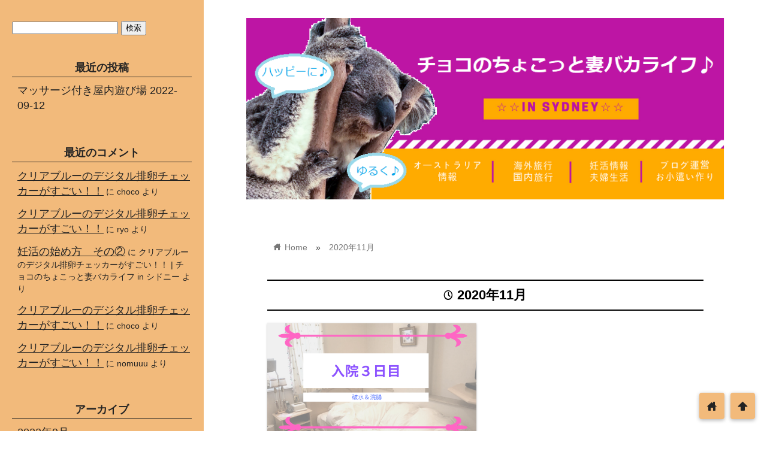

--- FILE ---
content_type: text/html; charset=UTF-8
request_url: http://tsuma-baka.com/2020/11/
body_size: 15023
content:
<!DOCTYPE html>
<html lang="ja">
<head prefix="og: http://ogp.me/ns# fb: http://ogp.me/ns/fb# website: http://ogp.me/ns/blog#">
	<script async src="//pagead2.googlesyndication.com/pagead/js/adsbygoogle.js"></script>
<script>
     (adsbygoogle = window.adsbygoogle || []).push({
          google_ad_client: "ca-pub-7768549431232256",
          enable_page_level_ads: true
     });
</script>
	<script async src="//pagead2.googlesyndication.com/pagead/js/adsbygoogle.js"></script>
<script>
  (adsbygoogle = window.adsbygoogle || []).push({
    google_ad_client: "ca-pub-7768549431232256",
    enable_page_level_ads: true
  });
</script>
	<script async src="//pagead2.googlesyndication.com/pagead/js/adsbygoogle.js"></script>
<script>
  (adsbygoogle = window.adsbygoogle || []).push({
    google_ad_client: "ca-pub-7768549431232256",
    enable_page_level_ads: true
  });
</script>
<meta charset="utf-8">
<meta name="viewport" content="width=device-width">

<!-- ファビコン -->

<!-- Apple touch アイコン -->
<link rel="apple-touch-icon" href="">

<!-- ページ情報を取得 -->

<title>11月 | 2020 | チョコのちょこっと妻バカライフ in シドニー</title>
<meta name="description" content="チョコのちょこっと妻バカライフ in シドニーの2020年11月に書かれた記事一覧">

<!-- ogp -->
<meta property="og:title" content="11月 | 2020 | チョコのちょこっと妻バカライフ in シドニー" >
<meta property="og:type" content="blog" />
<meta property="og:description" content="チョコのちょこっと妻バカライフ in シドニーの2020年11月に書かれた記事一覧">
<meta property="og:url" content="http://tsuma-baka.com/2020/11/" >
<meta property="og:image" content="http://tsuma-baka.com/wp-content/uploads/2018/07/完成.png" >
<meta property="og:site_name" content="チョコのちょこっと妻バカライフ in シドニー" >
<meta property="fb:app_id" content="" >

<!-- twitter card -->
<meta name="twitter:card" content="summary_large_image">
<meta name="twitter:site" content="https://twitter.com/tsuma_baka">

<!-- 分割ページSEO -->

<!-- 404と検索結果ページはnoindex -->


<meta name='robots' content='max-image-preview:large' />
<link rel='dns-prefetch' href='//cdnjs.cloudflare.com' />
<link rel='dns-prefetch' href='//stats.wp.com' />
<link rel='dns-prefetch' href='//v0.wordpress.com' />
<link rel="alternate" type="application/rss+xml" title="チョコのちょこっと妻バカライフ in シドニー &raquo; フィード" href="http://tsuma-baka.com/feed/" />
<link rel="alternate" type="application/rss+xml" title="チョコのちょこっと妻バカライフ in シドニー &raquo; コメントフィード" href="http://tsuma-baka.com/comments/feed/" />
<script type="text/javascript">
window._wpemojiSettings = {"baseUrl":"https:\/\/s.w.org\/images\/core\/emoji\/14.0.0\/72x72\/","ext":".png","svgUrl":"https:\/\/s.w.org\/images\/core\/emoji\/14.0.0\/svg\/","svgExt":".svg","source":{"concatemoji":"http:\/\/tsuma-baka.com\/wp-includes\/js\/wp-emoji-release.min.js?ver=6.2.8"}};
/*! This file is auto-generated */
!function(e,a,t){var n,r,o,i=a.createElement("canvas"),p=i.getContext&&i.getContext("2d");function s(e,t){p.clearRect(0,0,i.width,i.height),p.fillText(e,0,0);e=i.toDataURL();return p.clearRect(0,0,i.width,i.height),p.fillText(t,0,0),e===i.toDataURL()}function c(e){var t=a.createElement("script");t.src=e,t.defer=t.type="text/javascript",a.getElementsByTagName("head")[0].appendChild(t)}for(o=Array("flag","emoji"),t.supports={everything:!0,everythingExceptFlag:!0},r=0;r<o.length;r++)t.supports[o[r]]=function(e){if(p&&p.fillText)switch(p.textBaseline="top",p.font="600 32px Arial",e){case"flag":return s("\ud83c\udff3\ufe0f\u200d\u26a7\ufe0f","\ud83c\udff3\ufe0f\u200b\u26a7\ufe0f")?!1:!s("\ud83c\uddfa\ud83c\uddf3","\ud83c\uddfa\u200b\ud83c\uddf3")&&!s("\ud83c\udff4\udb40\udc67\udb40\udc62\udb40\udc65\udb40\udc6e\udb40\udc67\udb40\udc7f","\ud83c\udff4\u200b\udb40\udc67\u200b\udb40\udc62\u200b\udb40\udc65\u200b\udb40\udc6e\u200b\udb40\udc67\u200b\udb40\udc7f");case"emoji":return!s("\ud83e\udef1\ud83c\udffb\u200d\ud83e\udef2\ud83c\udfff","\ud83e\udef1\ud83c\udffb\u200b\ud83e\udef2\ud83c\udfff")}return!1}(o[r]),t.supports.everything=t.supports.everything&&t.supports[o[r]],"flag"!==o[r]&&(t.supports.everythingExceptFlag=t.supports.everythingExceptFlag&&t.supports[o[r]]);t.supports.everythingExceptFlag=t.supports.everythingExceptFlag&&!t.supports.flag,t.DOMReady=!1,t.readyCallback=function(){t.DOMReady=!0},t.supports.everything||(n=function(){t.readyCallback()},a.addEventListener?(a.addEventListener("DOMContentLoaded",n,!1),e.addEventListener("load",n,!1)):(e.attachEvent("onload",n),a.attachEvent("onreadystatechange",function(){"complete"===a.readyState&&t.readyCallback()})),(e=t.source||{}).concatemoji?c(e.concatemoji):e.wpemoji&&e.twemoji&&(c(e.twemoji),c(e.wpemoji)))}(window,document,window._wpemojiSettings);
</script>
<style type="text/css">
img.wp-smiley,
img.emoji {
	display: inline !important;
	border: none !important;
	box-shadow: none !important;
	height: 1em !important;
	width: 1em !important;
	margin: 0 0.07em !important;
	vertical-align: -0.1em !important;
	background: none !important;
	padding: 0 !important;
}
</style>
	<link rel='stylesheet' id='wp-block-library-css' href='http://tsuma-baka.com/wp-includes/css/dist/block-library/style.min.css?ver=6.2.8' type='text/css' media='all' />
<style id='wp-block-library-inline-css' type='text/css'>
.has-text-align-justify{text-align:justify;}
</style>
<link rel='stylesheet' id='mediaelement-css' href='http://tsuma-baka.com/wp-includes/js/mediaelement/mediaelementplayer-legacy.min.css?ver=4.2.17' type='text/css' media='all' />
<link rel='stylesheet' id='wp-mediaelement-css' href='http://tsuma-baka.com/wp-includes/js/mediaelement/wp-mediaelement.min.css?ver=6.2.8' type='text/css' media='all' />
<link rel='stylesheet' id='classic-theme-styles-css' href='http://tsuma-baka.com/wp-includes/css/classic-themes.min.css?ver=6.2.8' type='text/css' media='all' />
<style id='global-styles-inline-css' type='text/css'>
body{--wp--preset--color--black: #000000;--wp--preset--color--cyan-bluish-gray: #abb8c3;--wp--preset--color--white: #ffffff;--wp--preset--color--pale-pink: #f78da7;--wp--preset--color--vivid-red: #cf2e2e;--wp--preset--color--luminous-vivid-orange: #ff6900;--wp--preset--color--luminous-vivid-amber: #fcb900;--wp--preset--color--light-green-cyan: #7bdcb5;--wp--preset--color--vivid-green-cyan: #00d084;--wp--preset--color--pale-cyan-blue: #8ed1fc;--wp--preset--color--vivid-cyan-blue: #0693e3;--wp--preset--color--vivid-purple: #9b51e0;--wp--preset--gradient--vivid-cyan-blue-to-vivid-purple: linear-gradient(135deg,rgba(6,147,227,1) 0%,rgb(155,81,224) 100%);--wp--preset--gradient--light-green-cyan-to-vivid-green-cyan: linear-gradient(135deg,rgb(122,220,180) 0%,rgb(0,208,130) 100%);--wp--preset--gradient--luminous-vivid-amber-to-luminous-vivid-orange: linear-gradient(135deg,rgba(252,185,0,1) 0%,rgba(255,105,0,1) 100%);--wp--preset--gradient--luminous-vivid-orange-to-vivid-red: linear-gradient(135deg,rgba(255,105,0,1) 0%,rgb(207,46,46) 100%);--wp--preset--gradient--very-light-gray-to-cyan-bluish-gray: linear-gradient(135deg,rgb(238,238,238) 0%,rgb(169,184,195) 100%);--wp--preset--gradient--cool-to-warm-spectrum: linear-gradient(135deg,rgb(74,234,220) 0%,rgb(151,120,209) 20%,rgb(207,42,186) 40%,rgb(238,44,130) 60%,rgb(251,105,98) 80%,rgb(254,248,76) 100%);--wp--preset--gradient--blush-light-purple: linear-gradient(135deg,rgb(255,206,236) 0%,rgb(152,150,240) 100%);--wp--preset--gradient--blush-bordeaux: linear-gradient(135deg,rgb(254,205,165) 0%,rgb(254,45,45) 50%,rgb(107,0,62) 100%);--wp--preset--gradient--luminous-dusk: linear-gradient(135deg,rgb(255,203,112) 0%,rgb(199,81,192) 50%,rgb(65,88,208) 100%);--wp--preset--gradient--pale-ocean: linear-gradient(135deg,rgb(255,245,203) 0%,rgb(182,227,212) 50%,rgb(51,167,181) 100%);--wp--preset--gradient--electric-grass: linear-gradient(135deg,rgb(202,248,128) 0%,rgb(113,206,126) 100%);--wp--preset--gradient--midnight: linear-gradient(135deg,rgb(2,3,129) 0%,rgb(40,116,252) 100%);--wp--preset--duotone--dark-grayscale: url('#wp-duotone-dark-grayscale');--wp--preset--duotone--grayscale: url('#wp-duotone-grayscale');--wp--preset--duotone--purple-yellow: url('#wp-duotone-purple-yellow');--wp--preset--duotone--blue-red: url('#wp-duotone-blue-red');--wp--preset--duotone--midnight: url('#wp-duotone-midnight');--wp--preset--duotone--magenta-yellow: url('#wp-duotone-magenta-yellow');--wp--preset--duotone--purple-green: url('#wp-duotone-purple-green');--wp--preset--duotone--blue-orange: url('#wp-duotone-blue-orange');--wp--preset--font-size--small: 13px;--wp--preset--font-size--medium: 20px;--wp--preset--font-size--large: 36px;--wp--preset--font-size--x-large: 42px;--wp--preset--spacing--20: 0.44rem;--wp--preset--spacing--30: 0.67rem;--wp--preset--spacing--40: 1rem;--wp--preset--spacing--50: 1.5rem;--wp--preset--spacing--60: 2.25rem;--wp--preset--spacing--70: 3.38rem;--wp--preset--spacing--80: 5.06rem;--wp--preset--shadow--natural: 6px 6px 9px rgba(0, 0, 0, 0.2);--wp--preset--shadow--deep: 12px 12px 50px rgba(0, 0, 0, 0.4);--wp--preset--shadow--sharp: 6px 6px 0px rgba(0, 0, 0, 0.2);--wp--preset--shadow--outlined: 6px 6px 0px -3px rgba(255, 255, 255, 1), 6px 6px rgba(0, 0, 0, 1);--wp--preset--shadow--crisp: 6px 6px 0px rgba(0, 0, 0, 1);}:where(.is-layout-flex){gap: 0.5em;}body .is-layout-flow > .alignleft{float: left;margin-inline-start: 0;margin-inline-end: 2em;}body .is-layout-flow > .alignright{float: right;margin-inline-start: 2em;margin-inline-end: 0;}body .is-layout-flow > .aligncenter{margin-left: auto !important;margin-right: auto !important;}body .is-layout-constrained > .alignleft{float: left;margin-inline-start: 0;margin-inline-end: 2em;}body .is-layout-constrained > .alignright{float: right;margin-inline-start: 2em;margin-inline-end: 0;}body .is-layout-constrained > .aligncenter{margin-left: auto !important;margin-right: auto !important;}body .is-layout-constrained > :where(:not(.alignleft):not(.alignright):not(.alignfull)){max-width: var(--wp--style--global--content-size);margin-left: auto !important;margin-right: auto !important;}body .is-layout-constrained > .alignwide{max-width: var(--wp--style--global--wide-size);}body .is-layout-flex{display: flex;}body .is-layout-flex{flex-wrap: wrap;align-items: center;}body .is-layout-flex > *{margin: 0;}:where(.wp-block-columns.is-layout-flex){gap: 2em;}.has-black-color{color: var(--wp--preset--color--black) !important;}.has-cyan-bluish-gray-color{color: var(--wp--preset--color--cyan-bluish-gray) !important;}.has-white-color{color: var(--wp--preset--color--white) !important;}.has-pale-pink-color{color: var(--wp--preset--color--pale-pink) !important;}.has-vivid-red-color{color: var(--wp--preset--color--vivid-red) !important;}.has-luminous-vivid-orange-color{color: var(--wp--preset--color--luminous-vivid-orange) !important;}.has-luminous-vivid-amber-color{color: var(--wp--preset--color--luminous-vivid-amber) !important;}.has-light-green-cyan-color{color: var(--wp--preset--color--light-green-cyan) !important;}.has-vivid-green-cyan-color{color: var(--wp--preset--color--vivid-green-cyan) !important;}.has-pale-cyan-blue-color{color: var(--wp--preset--color--pale-cyan-blue) !important;}.has-vivid-cyan-blue-color{color: var(--wp--preset--color--vivid-cyan-blue) !important;}.has-vivid-purple-color{color: var(--wp--preset--color--vivid-purple) !important;}.has-black-background-color{background-color: var(--wp--preset--color--black) !important;}.has-cyan-bluish-gray-background-color{background-color: var(--wp--preset--color--cyan-bluish-gray) !important;}.has-white-background-color{background-color: var(--wp--preset--color--white) !important;}.has-pale-pink-background-color{background-color: var(--wp--preset--color--pale-pink) !important;}.has-vivid-red-background-color{background-color: var(--wp--preset--color--vivid-red) !important;}.has-luminous-vivid-orange-background-color{background-color: var(--wp--preset--color--luminous-vivid-orange) !important;}.has-luminous-vivid-amber-background-color{background-color: var(--wp--preset--color--luminous-vivid-amber) !important;}.has-light-green-cyan-background-color{background-color: var(--wp--preset--color--light-green-cyan) !important;}.has-vivid-green-cyan-background-color{background-color: var(--wp--preset--color--vivid-green-cyan) !important;}.has-pale-cyan-blue-background-color{background-color: var(--wp--preset--color--pale-cyan-blue) !important;}.has-vivid-cyan-blue-background-color{background-color: var(--wp--preset--color--vivid-cyan-blue) !important;}.has-vivid-purple-background-color{background-color: var(--wp--preset--color--vivid-purple) !important;}.has-black-border-color{border-color: var(--wp--preset--color--black) !important;}.has-cyan-bluish-gray-border-color{border-color: var(--wp--preset--color--cyan-bluish-gray) !important;}.has-white-border-color{border-color: var(--wp--preset--color--white) !important;}.has-pale-pink-border-color{border-color: var(--wp--preset--color--pale-pink) !important;}.has-vivid-red-border-color{border-color: var(--wp--preset--color--vivid-red) !important;}.has-luminous-vivid-orange-border-color{border-color: var(--wp--preset--color--luminous-vivid-orange) !important;}.has-luminous-vivid-amber-border-color{border-color: var(--wp--preset--color--luminous-vivid-amber) !important;}.has-light-green-cyan-border-color{border-color: var(--wp--preset--color--light-green-cyan) !important;}.has-vivid-green-cyan-border-color{border-color: var(--wp--preset--color--vivid-green-cyan) !important;}.has-pale-cyan-blue-border-color{border-color: var(--wp--preset--color--pale-cyan-blue) !important;}.has-vivid-cyan-blue-border-color{border-color: var(--wp--preset--color--vivid-cyan-blue) !important;}.has-vivid-purple-border-color{border-color: var(--wp--preset--color--vivid-purple) !important;}.has-vivid-cyan-blue-to-vivid-purple-gradient-background{background: var(--wp--preset--gradient--vivid-cyan-blue-to-vivid-purple) !important;}.has-light-green-cyan-to-vivid-green-cyan-gradient-background{background: var(--wp--preset--gradient--light-green-cyan-to-vivid-green-cyan) !important;}.has-luminous-vivid-amber-to-luminous-vivid-orange-gradient-background{background: var(--wp--preset--gradient--luminous-vivid-amber-to-luminous-vivid-orange) !important;}.has-luminous-vivid-orange-to-vivid-red-gradient-background{background: var(--wp--preset--gradient--luminous-vivid-orange-to-vivid-red) !important;}.has-very-light-gray-to-cyan-bluish-gray-gradient-background{background: var(--wp--preset--gradient--very-light-gray-to-cyan-bluish-gray) !important;}.has-cool-to-warm-spectrum-gradient-background{background: var(--wp--preset--gradient--cool-to-warm-spectrum) !important;}.has-blush-light-purple-gradient-background{background: var(--wp--preset--gradient--blush-light-purple) !important;}.has-blush-bordeaux-gradient-background{background: var(--wp--preset--gradient--blush-bordeaux) !important;}.has-luminous-dusk-gradient-background{background: var(--wp--preset--gradient--luminous-dusk) !important;}.has-pale-ocean-gradient-background{background: var(--wp--preset--gradient--pale-ocean) !important;}.has-electric-grass-gradient-background{background: var(--wp--preset--gradient--electric-grass) !important;}.has-midnight-gradient-background{background: var(--wp--preset--gradient--midnight) !important;}.has-small-font-size{font-size: var(--wp--preset--font-size--small) !important;}.has-medium-font-size{font-size: var(--wp--preset--font-size--medium) !important;}.has-large-font-size{font-size: var(--wp--preset--font-size--large) !important;}.has-x-large-font-size{font-size: var(--wp--preset--font-size--x-large) !important;}
.wp-block-navigation a:where(:not(.wp-element-button)){color: inherit;}
:where(.wp-block-columns.is-layout-flex){gap: 2em;}
.wp-block-pullquote{font-size: 1.5em;line-height: 1.6;}
</style>
<link rel='stylesheet' id='pz-linkcard-css-css' href='//tsuma-baka.com/wp-content/uploads/pz-linkcard/style/style.min.css?ver=2.5.6.5.1' type='text/css' media='all' />
<link rel='stylesheet' id='toc-screen-css' href='http://tsuma-baka.com/wp-content/plugins/table-of-contents-plus/screen.min.css?ver=2411.1' type='text/css' media='all' />
<link rel='stylesheet' id='style-css' href='http://tsuma-baka.com/wp-content/themes/wp_material2/style.css?ver=6.2.8' type='text/css' media='all' />
<link rel='stylesheet' id='drawer_css-css' href='http://tsuma-baka.com/wp-content/themes/wp_material2/drawer_custom.css?ver=6.2.8' type='text/css' media='all' />
<link rel='stylesheet' id='ecae-frontend-css' href='http://tsuma-baka.com/wp-content/plugins/easy-custom-auto-excerpt/assets/style-frontend.css?ver=2.5.0' type='text/css' media='all' />
<link rel='stylesheet' id='ecae-buttonskin-none-css' href='http://tsuma-baka.com/wp-content/plugins/easy-custom-auto-excerpt/buttons/ecae-buttonskin-none.css?ver=2.5.0' type='text/css' media='all' />
<link rel='stylesheet' id='jetpack_css-css' href='http://tsuma-baka.com/wp-content/plugins/jetpack/css/jetpack.css?ver=12.8.2' type='text/css' media='all' />
<script type='text/javascript' src='http://tsuma-baka.com/wp-includes/js/jquery/jquery.min.js?ver=3.6.4' id='jquery-core-js'></script>
<script type='text/javascript' src='http://tsuma-baka.com/wp-includes/js/jquery/jquery-migrate.min.js?ver=3.4.0' id='jquery-migrate-js'></script>
<script type='text/javascript' src='http://tsuma-baka.com/wp-content/themes/wp_material2/script.js?ver=6.2.8' id='main_script-js'></script>
<script type='text/javascript' src='https://cdnjs.cloudflare.com/ajax/libs/iScroll/5.1.3/iscroll.min.js?ver=6.2.8' id='iscroll-js'></script>
<script type='text/javascript' src='https://cdnjs.cloudflare.com/ajax/libs/drawer/3.1.0/js/drawer.min.js?ver=6.2.8' id='drawer-js'></script>
<link rel="https://api.w.org/" href="http://tsuma-baka.com/wp-json/" /><link rel="EditURI" type="application/rsd+xml" title="RSD" href="http://tsuma-baka.com/xmlrpc.php?rsd" />
<link rel="wlwmanifest" type="application/wlwmanifest+xml" href="http://tsuma-baka.com/wp-includes/wlwmanifest.xml" />
<meta name="generator" content="WordPress 6.2.8" />
	<style>img#wpstats{display:none}</style>
			<style>
	.header_inner, .header_color{background: #ffffff;}
	.site_title a, .site_desc, .header_color{color: #ffffff;}
	.sidebar_color, .side:before{background: #f2ba7b;}
	.drawer-hamburger{background: #f2ba7b !important;}
	.sidebar_color, .side h2, .side p, .side a, .main_footer a{color: #232323;}
	.drawer-hamburger-icon, .drawer-hamburger-icon:after, .drawer-hamburger-icon:before{background: #232323;}
	.side h2{border-bottom: 1px solid #232323;}
	.drawer-hamburger{color: #232323 !important;}
	.content_body h2{background: #000000;}
	.content_body h3{border-bottom: 3px solid #000000;}
	.content_body h4{border-left: 7px solid #000000;}
	.accent_color, #wp-calendar caption, .comment_open, .wpp-list li:before{background: #000000; color:#fff;}
	.accent_header, h2.under_content{color: #000000; border-top: 2px solid #000000; border-bottom: 2px solid #000000;}
	.hover_color:hover,
	.side a:hover,
	.bread a:hover,
	.main_footer a:hover,
	.footer a:hover,
	#wp-calendar a:hover{color: #dd9933 !important;}
	.hover_back_color:hover,
	.cat_link a:hover,
	.pagenavi a:hover,
	.move_buttons p:hover,
	.comment_open:hover,
	.com-back a:hover,
	.com-next a:hover{background: #dd9933;}
	.follow-icon{width: 100%;}
		.posts .post:nth-child(odd){clear:both; float:left;}
		.posts .post:nth-child(even){float:right;}
		.posts .post{clear:none; width:48%; max-width: 350px; margin-bottom: 50px;}
		.posts .thumb_box{width:auto; height:auto; max-height:200px; float:none; box-shadow:0 1px 3px #ddd;}
		.posts .thumb_box img{position:static; -webkit-transform:none; -ms-transform:none; transform:none; max-width:100%; height:auto; display:block; margin: 0 auto;}
		.posts .thumb_box p{font-size:18px; }
		.posts a{text-decoration:none;}
		.posts .post_info{width:auto; float:none; padding:18px 10px 10px 15px;}
		.posts .post_info .write_date, .posts .post_info .sns_count{font-size:14px; line-height:14px;}
		.posts .post_info .write_date{width:96px;}
		.posts .post_info h3{font-size:1.1em; line-height:34px;}

		@media screen and (max-width: 760px){
			.posts .post_info{padding-left:10px; padding-right:6px;}
		}

		@media screen and (max-width: 620px){
			.posts{width:350px; max-width:96%; min-width:300.797px; margin-left:auto; margin-right:auto;}
			.posts .post{float:none !important; width:100%;}
			.posts .post_info{padding-left:15px; padding-right:10px;}
			.posts .post_info h3{font-size:1.2em; margin:10px 0 6px;}
		}
	
	</style>
<style type="text/css">.recentcomments a{display:inline !important;padding:0 !important;margin:0 !important;}</style><style type="text/css" id="custom-background-css">
body.custom-background { background-color: #ffffff; }
</style>
	
<!-- Jetpack Open Graph Tags -->
<meta property="og:type" content="website" />
<meta property="og:title" content="2020年11月 &#8211; チョコのちょこっと妻バカライフ in シドニー" />
<meta property="og:site_name" content="チョコのちょこっと妻バカライフ in シドニー" />
<meta property="og:image" content="http://tsuma-baka.com/wp-content/uploads/2017/10/cropped-2-2.png" />
<meta property="og:image:width" content="512" />
<meta property="og:image:height" content="512" />
<meta property="og:image:alt" content="" />
<meta property="og:locale" content="ja_JP" />

<!-- End Jetpack Open Graph Tags -->
<link rel="icon" href="http://tsuma-baka.com/wp-content/uploads/2017/10/cropped-2-2-32x32.png" sizes="32x32" />
<link rel="icon" href="http://tsuma-baka.com/wp-content/uploads/2017/10/cropped-2-2-192x192.png" sizes="192x192" />
<link rel="apple-touch-icon" href="http://tsuma-baka.com/wp-content/uploads/2017/10/cropped-2-2-180x180.png" />
<meta name="msapplication-TileImage" content="http://tsuma-baka.com/wp-content/uploads/2017/10/cropped-2-2-270x270.png" />
	<meta name="google-site-verification" content="ltnfouYk-nqgSRxkdnV0qC5EZiCmstOuzE8c8eiWS3o" />
</head>

<body class="drawer drawer--left archive date custom-background">
<!-- Analytics -->
<!-- Global site tag (gtag.js) - Google Analytics -->
<script async src="https://www.googletagmanager.com/gtag/js?id=UA-121400635-1"></script>
<script>
  window.dataLayer = window.dataLayer || [];
  function gtag(){dataLayer.push(arguments);}
  gtag('js', new Date());

  gtag('config', 'UA-121400635-1');
</script>

<div class="main_side">
<div class="main">
<div class="header">
<div class="header_inner">

<style>.site_desc{margin-top:20px;}</style>
      <h1 class="header_img"><a href="http://tsuma-baka.com"><img class='header_img' src='http://tsuma-baka.com/wp-content/uploads/2018/07/完成.png' alt='チョコのちょこっと妻バカライフ in シドニー'></a></h1>
  
<p class="site_desc"></p>
</div><!-- .header_inner -->
</div><!-- .header -->

<div class="main_inner">


<div class="bread" itemscope itemtype="http://data-vocabulary.org/Breadcrumb">
<ul>
	<li>
		<a href="http://tsuma-baka.com" itemprop="url"><span itemprop="title"><span class="lsf">home </span>Home</span></a>
	</li>

			&raquo;
		<li>
			<a href="http://tsuma-baka.com/2020/11/">
				2020年11月
			</a>
		</li>
	
	</ul>
</div><!-- .bread -->

<h2 class="archive_title accent_header">
<span class="lsf">time </span>2020年11月</h2>


<div class="posts">
<div class="post">
      <a href="http://tsuma-baka.com/2020/11/19/%e5%85%a5%e9%99%a23%e6%97%a5%e7%9b%ae%e3%80%80%e5%87%ba%e7%94%a3%e5%89%8d%e6%97%a5/">
    <div class="thumb_box">
          <img width="350" height="197" src="http://tsuma-baka.com/wp-content/uploads/2020/11/入院１日目-3.png" class="attachment-350x350 size-350x350 wp-post-image" alt="入院3日目　出産前日" decoding="async" srcset="http://tsuma-baka.com/wp-content/uploads/2020/11/入院１日目-3.png 560w, http://tsuma-baka.com/wp-content/uploads/2020/11/入院１日目-3-300x169.png 300w" sizes="(max-width: 350px) 100vw, 350px" />        </div>
    </a>
  
<div class="post_info">
<p class="write_date">2020/11/19</p>
<div class="sns_counts">


</div><div class="clear"></div>
<h3><a href="http://tsuma-baka.com/2020/11/19/%e5%85%a5%e9%99%a23%e6%97%a5%e7%9b%ae%e3%80%80%e5%87%ba%e7%94%a3%e5%89%8d%e6%97%a5/" class="hover_color">入院3日目　出産前日</a></h3>
<p class="cat_link"><span class="lsf cat_folder">folder </span><a href="http://tsuma-baka.com/category/%e5%87%ba%e7%94%a3%ef%bc%86%e8%82%b2%e5%85%90/" rel="category tag">出産＆育児</a> <a href="http://tsuma-baka.com/category/%e5%87%ba%e7%94%a3%ef%bc%86%e8%82%b2%e5%85%90/%e3%83%bc%e5%87%ba%e7%94%a3%e6%97%a5%e8%a8%98/" rel="category tag">ー出産日記</a></p>
</div><!-- .post_info -->
</div><!-- .post -->


</div><!-- .posts -->
<div class="ad_w_rectangle">
</div>

<div class="cat_lists">

	<div class="cat_list left">
	<h2 class="cat_header accent_header"><span class="lsf">folder </span>出産＆育児</h2>
	<div class="post">
		<a href="http://tsuma-baka.com/2021/07/26/%e3%82%aa%e3%83%bc%e3%82%b9%e3%83%88%e3%83%a9%e3%83%aa%e3%82%a2%e3%81%a7%e5%a6%8a%e5%a8%a0%e3%81%97%e3%81%9f%e6%99%82%e3%81%ae%e6%b5%81%e3%82%8c%e2%91%a1/">
		<div class="thumb_box">
		<img width="200" height="133" src="http://tsuma-baka.com/wp-content/uploads/2018/10/d6ec25f5915e767fa7f9eb47a8ff5d85_s.jpg" class="attachment-200x200 size-200x200 wp-post-image" alt="オーストラリアで妊娠した時の流れ②" decoding="async" loading="lazy" title="オーストラリアで妊娠した時の流れ②" srcset="http://tsuma-baka.com/wp-content/uploads/2018/10/d6ec25f5915e767fa7f9eb47a8ff5d85_s.jpg 640w, http://tsuma-baka.com/wp-content/uploads/2018/10/d6ec25f5915e767fa7f9eb47a8ff5d85_s-300x200.jpg 300w" sizes="(max-width: 200px) 100vw, 200px" />		</div><!-- .thumb_box -->
	</a>
	
	<div class="post_info">
		<p class="write_date">2021/7/26</p>
		<div class="sns_counts">


</div>		<div class="clear"></div>
		<h3><a href="http://tsuma-baka.com/2021/07/26/%e3%82%aa%e3%83%bc%e3%82%b9%e3%83%88%e3%83%a9%e3%83%aa%e3%82%a2%e3%81%a7%e5%a6%8a%e5%a8%a0%e3%81%97%e3%81%9f%e6%99%82%e3%81%ae%e6%b5%81%e3%82%8c%e2%91%a1/" class="hover_color">オーストラリアで妊娠した時の流れ②</a></h3>
	</div><!-- .post_info -->
	</div><!-- .post -->
	<div class="post">
		<a href="http://tsuma-baka.com/2020/12/29/%e5%87%ba%e7%94%a3%e5%bd%93%e6%97%a5%ef%bc%81%ef%bc%81/">
		<div class="thumb_box">
		<img width="200" height="113" src="http://tsuma-baka.com/wp-content/uploads/2020/12/入院4日目-4.png" class="attachment-200x200 size-200x200 wp-post-image" alt="出産当日！！" decoding="async" loading="lazy" title="出産当日！！" srcset="http://tsuma-baka.com/wp-content/uploads/2020/12/入院4日目-4.png 560w, http://tsuma-baka.com/wp-content/uploads/2020/12/入院4日目-4-300x169.png 300w" sizes="(max-width: 200px) 100vw, 200px" />		</div><!-- .thumb_box -->
	</a>
	
	<div class="post_info">
		<p class="write_date">2020/12/29</p>
		<div class="sns_counts">


</div>		<div class="clear"></div>
		<h3><a href="http://tsuma-baka.com/2020/12/29/%e5%87%ba%e7%94%a3%e5%bd%93%e6%97%a5%ef%bc%81%ef%bc%81/" class="hover_color">出産当日！！</a></h3>
	</div><!-- .post_info -->
	</div><!-- .post -->
	<div class="post">
		<a href="http://tsuma-baka.com/2020/11/19/%e5%85%a5%e9%99%a23%e6%97%a5%e7%9b%ae%e3%80%80%e5%87%ba%e7%94%a3%e5%89%8d%e6%97%a5/">
		<div class="thumb_box">
		<img width="200" height="113" src="http://tsuma-baka.com/wp-content/uploads/2020/11/入院１日目-3.png" class="attachment-200x200 size-200x200 wp-post-image" alt="入院3日目　出産前日" decoding="async" loading="lazy" title="入院3日目　出産前日" srcset="http://tsuma-baka.com/wp-content/uploads/2020/11/入院１日目-3.png 560w, http://tsuma-baka.com/wp-content/uploads/2020/11/入院１日目-3-300x169.png 300w" sizes="(max-width: 200px) 100vw, 200px" />		</div><!-- .thumb_box -->
	</a>
	
	<div class="post_info">
		<p class="write_date">2020/11/19</p>
		<div class="sns_counts">


</div>		<div class="clear"></div>
		<h3><a href="http://tsuma-baka.com/2020/11/19/%e5%85%a5%e9%99%a23%e6%97%a5%e7%9b%ae%e3%80%80%e5%87%ba%e7%94%a3%e5%89%8d%e6%97%a5/" class="hover_color">入院3日目　出産前日</a></h3>
	</div><!-- .post_info -->
	</div><!-- .post -->
	<a class="more accent_color hover_back_color" href="http://tsuma-baka.com/?cat=/134">more...</a>
	</div><!-- .cat_list -->
	<div class="cat_list right">
	<h2 class="cat_header accent_header"><span class="lsf">folder </span>プロフィール</h2>
	<div class="post">
		<a href="http://tsuma-baka.com/2017/08/15/%e3%83%81%e3%83%a7%e3%82%b3%ef%bc%9f%ef%bc%9f%e5%a6%bb%e3%83%90%e3%82%ab%ef%bc%9f%ef%bc%9f%e7%b0%a1%e5%8d%98%e3%83%97%e3%83%ad%e3%83%95%e3%82%a3%e3%83%bc%e3%83%ab/">
		<div class="thumb_box">
		<img width="200" height="113" src="http://tsuma-baka.com/wp-content/uploads/2017/08/PLOFILE.png" class="attachment-200x200 size-200x200 wp-post-image" alt="チョコ？？妻バカ？？簡単プロフィール" decoding="async" loading="lazy" title="チョコ？？妻バカ？？簡単プロフィール" srcset="http://tsuma-baka.com/wp-content/uploads/2017/08/PLOFILE.png 560w, http://tsuma-baka.com/wp-content/uploads/2017/08/PLOFILE-300x169.png 300w" sizes="(max-width: 200px) 100vw, 200px" />		</div><!-- .thumb_box -->
	</a>
	
	<div class="post_info">
		<p class="write_date">2017/8/15</p>
		<div class="sns_counts">


</div>		<div class="clear"></div>
		<h3><a href="http://tsuma-baka.com/2017/08/15/%e3%83%81%e3%83%a7%e3%82%b3%ef%bc%9f%ef%bc%9f%e5%a6%bb%e3%83%90%e3%82%ab%ef%bc%9f%ef%bc%9f%e7%b0%a1%e5%8d%98%e3%83%97%e3%83%ad%e3%83%95%e3%82%a3%e3%83%bc%e3%83%ab/" class="hover_color">チョコ？？妻バカ？？簡単プロフィール</a></h3>
	</div><!-- .post_info -->
	</div><!-- .post -->
	<a class="more accent_color hover_back_color" href="http://tsuma-baka.com/?cat=/2">more...</a>
	</div><!-- .cat_list -->
	<div class="cat_list left">
	<h2 class="cat_header accent_header"><span class="lsf">folder </span>オーストラリア</h2>
	<div class="post">
		<a href="http://tsuma-baka.com/2020/04/01/%e6%96%b0%e5%9e%8b%e3%82%b3%e3%83%ad%e3%83%8a%e3%82%a6%e3%82%a4%e3%83%ab%e3%82%b9%e3%81%b8%e3%81%ae%e4%b8%96%e7%95%8c%e3%81%ae%e5%af%be%e5%bf%9c%e3%82%92%e8%a6%8b%e3%81%9f%e3%81%a8%e3%81%8d%e3%81%ab/">
		<div class="thumb_box">
		<img width="185" height="200" src="http://tsuma-baka.com/wp-content/uploads/2020/04/IMG_4404.jpg" class="attachment-200x200 size-200x200 wp-post-image" alt="新型コロナウイルスへの世界の対応を見たときに日本のヤバさに気付く" decoding="async" loading="lazy" title="新型コロナウイルスへの世界の対応を見たときに日本のヤバさに気付く" srcset="http://tsuma-baka.com/wp-content/uploads/2020/04/IMG_4404.jpg 1015w, http://tsuma-baka.com/wp-content/uploads/2020/04/IMG_4404-277x300.jpg 277w, http://tsuma-baka.com/wp-content/uploads/2020/04/IMG_4404-768x832.jpg 768w, http://tsuma-baka.com/wp-content/uploads/2020/04/IMG_4404-945x1024.jpg 945w" sizes="(max-width: 185px) 100vw, 185px" />		</div><!-- .thumb_box -->
	</a>
	
	<div class="post_info">
		<p class="write_date">2020/4/1</p>
		<div class="sns_counts">


</div>		<div class="clear"></div>
		<h3><a href="http://tsuma-baka.com/2020/04/01/%e6%96%b0%e5%9e%8b%e3%82%b3%e3%83%ad%e3%83%8a%e3%82%a6%e3%82%a4%e3%83%ab%e3%82%b9%e3%81%b8%e3%81%ae%e4%b8%96%e7%95%8c%e3%81%ae%e5%af%be%e5%bf%9c%e3%82%92%e8%a6%8b%e3%81%9f%e3%81%a8%e3%81%8d%e3%81%ab/" class="hover_color">新型コロナウイルスへの世界の対応を見たときに日本のヤバさに気付く</a></h3>
	</div><!-- .post_info -->
	</div><!-- .post -->
	<div class="post">
		<a href="http://tsuma-baka.com/2020/01/13/%e3%82%aa%e3%83%bc%e3%82%b9%e3%83%88%e3%83%a9%e3%83%aa%e3%82%a2%e3%81%ae%e6%a3%ae%e6%9e%97%e7%81%ab%e7%81%bd/">
		<div class="thumb_box">
		<img width="200" height="153" src="http://tsuma-baka.com/wp-content/uploads/2020/01/img_9512.jpg" class="attachment-200x200 size-200x200 wp-post-image" alt="オーストラリアの森林火災" decoding="async" loading="lazy" title="オーストラリアの森林火災" srcset="http://tsuma-baka.com/wp-content/uploads/2020/01/img_9512.jpg 1112w, http://tsuma-baka.com/wp-content/uploads/2020/01/img_9512-300x229.jpg 300w, http://tsuma-baka.com/wp-content/uploads/2020/01/img_9512-768x586.jpg 768w, http://tsuma-baka.com/wp-content/uploads/2020/01/img_9512-1024x782.jpg 1024w" sizes="(max-width: 200px) 100vw, 200px" />		</div><!-- .thumb_box -->
	</a>
	
	<div class="post_info">
		<p class="write_date">2020/1/13</p>
		<div class="sns_counts">


</div>		<div class="clear"></div>
		<h3><a href="http://tsuma-baka.com/2020/01/13/%e3%82%aa%e3%83%bc%e3%82%b9%e3%83%88%e3%83%a9%e3%83%aa%e3%82%a2%e3%81%ae%e6%a3%ae%e6%9e%97%e7%81%ab%e7%81%bd/" class="hover_color">オーストラリアの森林火災</a></h3>
	</div><!-- .post_info -->
	</div><!-- .post -->
	<div class="post">
		<a href="http://tsuma-baka.com/2018/12/30/%e5%8d%9a%e5%a4%9a%e4%b8%b2%e7%84%bc%e3%81%8d%e5%ba%97%e3%82%aa%e3%83%bc%e3%83%97%e3%83%b3%ef%bc%81/">
		<div class="thumb_box">
		<img width="200" height="113" src="http://tsuma-baka.com/wp-content/uploads/2018/12/goryonsan-1.png" class="attachment-200x200 size-200x200 wp-post-image" alt="博多串焼き店オープン！" decoding="async" loading="lazy" title="博多串焼き店オープン！" srcset="http://tsuma-baka.com/wp-content/uploads/2018/12/goryonsan-1.png 560w, http://tsuma-baka.com/wp-content/uploads/2018/12/goryonsan-1-300x169.png 300w" sizes="(max-width: 200px) 100vw, 200px" />		</div><!-- .thumb_box -->
	</a>
	
	<div class="post_info">
		<p class="write_date">2018/12/30</p>
		<div class="sns_counts">


</div>		<div class="clear"></div>
		<h3><a href="http://tsuma-baka.com/2018/12/30/%e5%8d%9a%e5%a4%9a%e4%b8%b2%e7%84%bc%e3%81%8d%e5%ba%97%e3%82%aa%e3%83%bc%e3%83%97%e3%83%b3%ef%bc%81/" class="hover_color">博多串焼き店オープン！</a></h3>
	</div><!-- .post_info -->
	</div><!-- .post -->
	<a class="more accent_color hover_back_color" href="http://tsuma-baka.com/?cat=/39">more...</a>
	</div><!-- .cat_list -->
	<div class="cat_list right">
	<h2 class="cat_header accent_header"><span class="lsf">folder </span>日本旅行</h2>
	<div class="post">
		<a href="http://tsuma-baka.com/2022/09/12/%e3%83%9e%e3%83%83%e3%82%b5%e3%83%bc%e3%82%b8%e4%bb%98%e3%81%8d%e5%b1%8b%e5%86%85%e9%81%8a%e3%81%b3%e5%a0%b4/">
		<div class="thumb_box">
		<img width="200" height="200" src="http://tsuma-baka.com/wp-content/uploads/2022/09/1828e079-5756-44a5-8178-15dde5647977-300x300.jpg" class="attachment-200x200 size-200x200 wp-post-image" alt="マッサージ付き屋内遊び場" decoding="async" loading="lazy" title="マッサージ付き屋内遊び場" srcset="http://tsuma-baka.com/wp-content/uploads/2022/09/1828e079-5756-44a5-8178-15dde5647977-300x300.jpg 300w, http://tsuma-baka.com/wp-content/uploads/2022/09/1828e079-5756-44a5-8178-15dde5647977-1024x1024.jpg 1024w, http://tsuma-baka.com/wp-content/uploads/2022/09/1828e079-5756-44a5-8178-15dde5647977-150x150.jpg 150w, http://tsuma-baka.com/wp-content/uploads/2022/09/1828e079-5756-44a5-8178-15dde5647977-768x768.jpg 768w, http://tsuma-baka.com/wp-content/uploads/2022/09/1828e079-5756-44a5-8178-15dde5647977.jpg 1440w" sizes="(max-width: 200px) 100vw, 200px" />		</div><!-- .thumb_box -->
	</a>
	
	<div class="post_info">
		<p class="write_date">2022/9/12</p>
		<div class="sns_counts">


</div>		<div class="clear"></div>
		<h3><a href="http://tsuma-baka.com/2022/09/12/%e3%83%9e%e3%83%83%e3%82%b5%e3%83%bc%e3%82%b8%e4%bb%98%e3%81%8d%e5%b1%8b%e5%86%85%e9%81%8a%e3%81%b3%e5%a0%b4/" class="hover_color">マッサージ付き屋内遊び場</a></h3>
	</div><!-- .post_info -->
	</div><!-- .post -->
	<div class="post">
		<a href="http://tsuma-baka.com/2019/03/15/%e7%a6%8f%e5%b2%a1%e5%a4%a9%e7%a5%9e%e3%81%ab%e3%82%aa%e3%83%bc%e3%83%97%e3%83%b3%e3%81%97%e3%81%9f%e3%81%97%e3%82%83%e3%81%b6%e3%81%97%e3%82%83%e3%81%b6%e9%a3%9f%e3%81%b9%e6%94%be%e9%a1%8c%e3%81%8c/">
		<div class="thumb_box">
		<img width="200" height="113" src="http://tsuma-baka.com/wp-content/uploads/2019/03/但馬屋.png" class="attachment-200x200 size-200x200 wp-post-image" alt="福岡天神にオープンしたしゃぶしゃぶ食べ放題がオープン価格でお得♪" decoding="async" loading="lazy" title="福岡天神にオープンしたしゃぶしゃぶ食べ放題がオープン価格でお得♪" srcset="http://tsuma-baka.com/wp-content/uploads/2019/03/但馬屋.png 560w, http://tsuma-baka.com/wp-content/uploads/2019/03/但馬屋-300x169.png 300w" sizes="(max-width: 200px) 100vw, 200px" />		</div><!-- .thumb_box -->
	</a>
	
	<div class="post_info">
		<p class="write_date">2019/3/15</p>
		<div class="sns_counts">


</div>		<div class="clear"></div>
		<h3><a href="http://tsuma-baka.com/2019/03/15/%e7%a6%8f%e5%b2%a1%e5%a4%a9%e7%a5%9e%e3%81%ab%e3%82%aa%e3%83%bc%e3%83%97%e3%83%b3%e3%81%97%e3%81%9f%e3%81%97%e3%82%83%e3%81%b6%e3%81%97%e3%82%83%e3%81%b6%e9%a3%9f%e3%81%b9%e6%94%be%e9%a1%8c%e3%81%8c/" class="hover_color">福岡天神にオープンしたしゃぶしゃぶ食べ放題がオープン価格でお得♪</a></h3>
	</div><!-- .post_info -->
	</div><!-- .post -->
	<div class="post">
		<a href="http://tsuma-baka.com/2018/04/17/%e9%82%a3%e8%a6%87%e7%a9%ba%e6%b8%af%e3%81%8b%e3%82%89peach%e3%81%a8vanilla-air%e3%82%92%e5%88%a9%e7%94%a8%e3%81%99%e3%82%8b%e6%99%82%e3%81%af%e8%a6%81%e6%b3%a8%e6%84%8f%ef%bc%81/">
		<div class="thumb_box">
		<img width="200" height="113" src="http://tsuma-baka.com/wp-content/uploads/2018/07/那覇空港からPeachとvanilla-airを利用する時の注意点.png" class="attachment-200x200 size-200x200 wp-post-image" alt="那覇空港からpeachとvanilla airを利用する時は要注意！" decoding="async" loading="lazy" title="那覇空港からpeachとvanilla airを利用する時は要注意！" srcset="http://tsuma-baka.com/wp-content/uploads/2018/07/那覇空港からPeachとvanilla-airを利用する時の注意点.png 560w, http://tsuma-baka.com/wp-content/uploads/2018/07/那覇空港からPeachとvanilla-airを利用する時の注意点-300x169.png 300w" sizes="(max-width: 200px) 100vw, 200px" />		</div><!-- .thumb_box -->
	</a>
	
	<div class="post_info">
		<p class="write_date">2018/4/17</p>
		<div class="sns_counts">


</div>		<div class="clear"></div>
		<h3><a href="http://tsuma-baka.com/2018/04/17/%e9%82%a3%e8%a6%87%e7%a9%ba%e6%b8%af%e3%81%8b%e3%82%89peach%e3%81%a8vanilla-air%e3%82%92%e5%88%a9%e7%94%a8%e3%81%99%e3%82%8b%e6%99%82%e3%81%af%e8%a6%81%e6%b3%a8%e6%84%8f%ef%bc%81/" class="hover_color">那覇空港からpeachとvanilla airを利用する時は要注意！</a></h3>
	</div><!-- .post_info -->
	</div><!-- .post -->
	<a class="more accent_color hover_back_color" href="http://tsuma-baka.com/?cat=/40">more...</a>
	</div><!-- .cat_list -->
	<div class="cat_list left">
	<h2 class="cat_header accent_header"><span class="lsf">folder </span>海外旅行</h2>
	<div class="post">
		<a href="http://tsuma-baka.com/2019/02/16/%e5%a6%8a%e5%a8%a0%e4%b8%ad%e3%81%ae%e3%83%95%e3%83%a9%e3%82%a4%e3%83%88%e3%83%ac%e3%83%9d%e3%83%bc%e3%83%88with-ana/">
		<div class="thumb_box">
		<img width="200" height="113" src="http://tsuma-baka.com/wp-content/uploads/2019/02/妊娠中のフライト.png" class="attachment-200x200 size-200x200 wp-post-image" alt="妊娠中の飛行機レポートwith ANA" decoding="async" loading="lazy" title="妊娠中の飛行機レポートwith ANA" srcset="http://tsuma-baka.com/wp-content/uploads/2019/02/妊娠中のフライト.png 560w, http://tsuma-baka.com/wp-content/uploads/2019/02/妊娠中のフライト-300x169.png 300w" sizes="(max-width: 200px) 100vw, 200px" />		</div><!-- .thumb_box -->
	</a>
	
	<div class="post_info">
		<p class="write_date">2019/2/16</p>
		<div class="sns_counts">


</div>		<div class="clear"></div>
		<h3><a href="http://tsuma-baka.com/2019/02/16/%e5%a6%8a%e5%a8%a0%e4%b8%ad%e3%81%ae%e3%83%95%e3%83%a9%e3%82%a4%e3%83%88%e3%83%ac%e3%83%9d%e3%83%bc%e3%83%88with-ana/" class="hover_color">妊娠中の飛行機レポートwith ANA</a></h3>
	</div><!-- .post_info -->
	</div><!-- .post -->
	<div class="post">
		<a href="http://tsuma-baka.com/2018/07/12/%e3%80%90%e6%97%a5%e6%9c%ac%e2%86%92%e6%b5%b7%e5%a4%96%e3%80%91%e6%8c%81%e3%81%a3%e3%81%a6%e8%a1%8c%e3%81%a3%e3%81%a6%e3%82%88%e3%81%8b%e3%81%a3%e3%81%9f%e3%82%82%e3%81%ae%e3%83%bb%e3%81%84%e3%82%89/">
		<div class="thumb_box">
		<img width="200" height="113" src="http://tsuma-baka.com/wp-content/uploads/2018/07/持って行ってよかったもの２.png" class="attachment-200x200 size-200x200 wp-post-image" alt="【日本→海外】持って行ってよかったもの・いらなかったもの" decoding="async" loading="lazy" title="【日本→海外】持って行ってよかったもの・いらなかったもの" srcset="http://tsuma-baka.com/wp-content/uploads/2018/07/持って行ってよかったもの２.png 560w, http://tsuma-baka.com/wp-content/uploads/2018/07/持って行ってよかったもの２-300x169.png 300w" sizes="(max-width: 200px) 100vw, 200px" />		</div><!-- .thumb_box -->
	</a>
	
	<div class="post_info">
		<p class="write_date">2018/7/12</p>
		<div class="sns_counts">


</div>		<div class="clear"></div>
		<h3><a href="http://tsuma-baka.com/2018/07/12/%e3%80%90%e6%97%a5%e6%9c%ac%e2%86%92%e6%b5%b7%e5%a4%96%e3%80%91%e6%8c%81%e3%81%a3%e3%81%a6%e8%a1%8c%e3%81%a3%e3%81%a6%e3%82%88%e3%81%8b%e3%81%a3%e3%81%9f%e3%82%82%e3%81%ae%e3%83%bb%e3%81%84%e3%82%89/" class="hover_color">【日本→海外】持って行ってよかったもの・いらなかったもの</a></h3>
	</div><!-- .post_info -->
	</div><!-- .post -->
	<div class="post">
		<a href="http://tsuma-baka.com/2018/07/08/%e6%97%a5%e6%9c%ac%e3%81%8b%e3%82%89%e6%b5%b7%e5%a4%96%e3%81%ab%e6%8c%81%e3%81%a3%e3%81%a6%e3%81%8d%e3%81%a6%e3%82%88%e3%81%8b%e3%81%a3%e3%81%9f%e3%82%82%e3%81%ae%e3%83%99%e3%82%b9%e3%83%88%ef%bc%91/">
		<div class="thumb_box">
		<img width="200" height="113" src="http://tsuma-baka.com/wp-content/uploads/2018/07/日本から海外に持ってきてよかったものベスト１０！！.png" class="attachment-200x200 size-200x200 wp-post-image" alt="日本から海外に持ってきてよかったものベスト１０！！" decoding="async" loading="lazy" title="日本から海外に持ってきてよかったものベスト１０！！" srcset="http://tsuma-baka.com/wp-content/uploads/2018/07/日本から海外に持ってきてよかったものベスト１０！！.png 560w, http://tsuma-baka.com/wp-content/uploads/2018/07/日本から海外に持ってきてよかったものベスト１０！！-300x169.png 300w" sizes="(max-width: 200px) 100vw, 200px" />		</div><!-- .thumb_box -->
	</a>
	
	<div class="post_info">
		<p class="write_date">2018/7/8</p>
		<div class="sns_counts">


</div>		<div class="clear"></div>
		<h3><a href="http://tsuma-baka.com/2018/07/08/%e6%97%a5%e6%9c%ac%e3%81%8b%e3%82%89%e6%b5%b7%e5%a4%96%e3%81%ab%e6%8c%81%e3%81%a3%e3%81%a6%e3%81%8d%e3%81%a6%e3%82%88%e3%81%8b%e3%81%a3%e3%81%9f%e3%82%82%e3%81%ae%e3%83%99%e3%82%b9%e3%83%88%ef%bc%91/" class="hover_color">日本から海外に持ってきてよかったものベスト１０！！</a></h3>
	</div><!-- .post_info -->
	</div><!-- .post -->
	<a class="more accent_color hover_back_color" href="http://tsuma-baka.com/?cat=/100">more...</a>
	</div><!-- .cat_list -->
	<div class="cat_list right">
	<h2 class="cat_header accent_header"><span class="lsf">folder </span>ブログ運営</h2>
	<div class="post">
		<a href="http://tsuma-baka.com/2018/11/07/%e7%84%a1%e6%96%99%e3%81%ae%e5%86%99%e7%9c%9f%e7%b4%a0%e6%9d%90%e3%82%b5%e3%82%a4%e3%83%88%ef%bc%8f%e8%87%aa%e5%88%86%e3%81%8c%e6%92%ae%e3%81%a3%e3%81%9f%e5%86%99%e7%9c%9f%e3%81%a7%e7%a8%bc%e3%81%90/">
		<div class="thumb_box">
		<img width="200" height="133" src="http://tsuma-baka.com/wp-content/uploads/2018/11/82da0b20438ecf2a44d3437d2d16518e_s.jpg" class="attachment-200x200 size-200x200 wp-post-image" alt="無料の写真素材サイト／自分が撮った写真・イラストでお小遣い稼ぎオススメサイト" decoding="async" loading="lazy" title="無料の写真素材サイト／自分が撮った写真・イラストでお小遣い稼ぎオススメサイト" srcset="http://tsuma-baka.com/wp-content/uploads/2018/11/82da0b20438ecf2a44d3437d2d16518e_s.jpg 640w, http://tsuma-baka.com/wp-content/uploads/2018/11/82da0b20438ecf2a44d3437d2d16518e_s-300x200.jpg 300w" sizes="(max-width: 200px) 100vw, 200px" />		</div><!-- .thumb_box -->
	</a>
	
	<div class="post_info">
		<p class="write_date">2018/11/7</p>
		<div class="sns_counts">


</div>		<div class="clear"></div>
		<h3><a href="http://tsuma-baka.com/2018/11/07/%e7%84%a1%e6%96%99%e3%81%ae%e5%86%99%e7%9c%9f%e7%b4%a0%e6%9d%90%e3%82%b5%e3%82%a4%e3%83%88%ef%bc%8f%e8%87%aa%e5%88%86%e3%81%8c%e6%92%ae%e3%81%a3%e3%81%9f%e5%86%99%e7%9c%9f%e3%81%a7%e7%a8%bc%e3%81%90/" class="hover_color">無料の写真素材サイト／自分が撮った写真・イラストでお小遣い稼ぎオススメサイト</a></h3>
	</div><!-- .post_info -->
	</div><!-- .post -->
	<a class="more accent_color hover_back_color" href="http://tsuma-baka.com/?cat=/101">more...</a>
	</div><!-- .cat_list -->
	<div class="cat_list left">
	<h2 class="cat_header accent_header"><span class="lsf">folder </span>クッキングレシピ</h2>
	<div class="post">
		<a href="http://tsuma-baka.com/2018/07/02/%e4%b8%b8%e3%81%94%e3%81%a8%e3%82%b5%e3%83%bc%e3%83%a2%e3%83%b3%e3%81%ae%e9%83%a8%e4%bd%8d%e5%88%a5%e8%aa%bf%e7%90%86%e4%be%8b/">
		<div class="thumb_box">
		<img width="200" height="113" src="http://tsuma-baka.com/wp-content/uploads/2018/07/サーモンの調理例.png" class="attachment-200x200 size-200x200 wp-post-image" alt="丸ごとサーモンの部位別調理例" decoding="async" loading="lazy" title="丸ごとサーモンの部位別調理例" srcset="http://tsuma-baka.com/wp-content/uploads/2018/07/サーモンの調理例.png 560w, http://tsuma-baka.com/wp-content/uploads/2018/07/サーモンの調理例-300x169.png 300w" sizes="(max-width: 200px) 100vw, 200px" />		</div><!-- .thumb_box -->
	</a>
	
	<div class="post_info">
		<p class="write_date">2018/7/2</p>
		<div class="sns_counts">


</div>		<div class="clear"></div>
		<h3><a href="http://tsuma-baka.com/2018/07/02/%e4%b8%b8%e3%81%94%e3%81%a8%e3%82%b5%e3%83%bc%e3%83%a2%e3%83%b3%e3%81%ae%e9%83%a8%e4%bd%8d%e5%88%a5%e8%aa%bf%e7%90%86%e4%be%8b/" class="hover_color">丸ごとサーモンの部位別調理例</a></h3>
	</div><!-- .post_info -->
	</div><!-- .post -->
	<div class="post">
		<a href="http://tsuma-baka.com/2018/07/02/%e3%83%95%e3%82%a3%e3%83%83%e3%82%b7%e3%83%a5%e3%83%9e%e3%83%bc%e3%82%b1%e3%83%83%e3%83%88%e3%81%a7%e3%82%b5%e3%83%bc%e3%83%a2%e3%83%b3%e4%b8%b8%e3%81%94%e3%81%a8%e3%81%ae%e8%b3%bc%e5%85%a5%e6%96%b9/">
		<div class="thumb_box">
		<img width="200" height="113" src="http://tsuma-baka.com/wp-content/uploads/2018/07/購入方法.png" class="attachment-200x200 size-200x200 wp-post-image" alt="フィッシュマーケットでサーモン丸ごとの購入方法" decoding="async" loading="lazy" title="フィッシュマーケットでサーモン丸ごとの購入方法" srcset="http://tsuma-baka.com/wp-content/uploads/2018/07/購入方法.png 560w, http://tsuma-baka.com/wp-content/uploads/2018/07/購入方法-300x169.png 300w" sizes="(max-width: 200px) 100vw, 200px" />		</div><!-- .thumb_box -->
	</a>
	
	<div class="post_info">
		<p class="write_date">2018/7/2</p>
		<div class="sns_counts">


</div>		<div class="clear"></div>
		<h3><a href="http://tsuma-baka.com/2018/07/02/%e3%83%95%e3%82%a3%e3%83%83%e3%82%b7%e3%83%a5%e3%83%9e%e3%83%bc%e3%82%b1%e3%83%83%e3%83%88%e3%81%a7%e3%82%b5%e3%83%bc%e3%83%a2%e3%83%b3%e4%b8%b8%e3%81%94%e3%81%a8%e3%81%ae%e8%b3%bc%e5%85%a5%e6%96%b9/" class="hover_color">フィッシュマーケットでサーモン丸ごとの購入方法</a></h3>
	</div><!-- .post_info -->
	</div><!-- .post -->
	<div class="post">
		<a href="http://tsuma-baka.com/2017/11/02/%e3%83%88%e3%83%9e%e3%83%88%e3%83%90%e3%83%bc%e3%82%ac%e3%83%bc%e3%81%ae%e4%bd%9c%e3%82%8a%e6%96%b9how-to-cook-tomato-burger%e2%99%aa/">
		<div class="thumb_box">
		<img width="150" height="200" src="http://tsuma-baka.com/wp-content/uploads/2017/11/title-tomato.jpg" class="attachment-200x200 size-200x200 wp-post-image" alt="トマトバーガーの作り方/How to cook tomato burger♪" decoding="async" loading="lazy" title="トマトバーガーの作り方/How to cook tomato burger♪" srcset="http://tsuma-baka.com/wp-content/uploads/2017/11/title-tomato.jpg 500w, http://tsuma-baka.com/wp-content/uploads/2017/11/title-tomato-225x300.jpg 225w" sizes="(max-width: 150px) 100vw, 150px" />		</div><!-- .thumb_box -->
	</a>
	
	<div class="post_info">
		<p class="write_date">2017/11/2</p>
		<div class="sns_counts">


</div>		<div class="clear"></div>
		<h3><a href="http://tsuma-baka.com/2017/11/02/%e3%83%88%e3%83%9e%e3%83%88%e3%83%90%e3%83%bc%e3%82%ac%e3%83%bc%e3%81%ae%e4%bd%9c%e3%82%8a%e6%96%b9how-to-cook-tomato-burger%e2%99%aa/" class="hover_color">トマトバーガーの作り方/How to cook tomato burger♪</a></h3>
	</div><!-- .post_info -->
	</div><!-- .post -->
	<a class="more accent_color hover_back_color" href="http://tsuma-baka.com/?cat=/7">more...</a>
	</div><!-- .cat_list -->
	<div class="cat_list right">
	<h2 class="cat_header accent_header"><span class="lsf">folder </span>妊活情報／妊娠情報</h2>
	<div class="post">
		<a href="http://tsuma-baka.com/2019/03/26/%e3%82%af%e3%83%aa%e3%82%a2%e3%83%96%e3%83%ab%e3%83%bc%e3%81%ae%e3%83%87%e3%82%b8%e3%82%bf%e3%83%ab%e6%8e%92%e5%8d%b5%e3%83%81%e3%82%a7%e3%83%83%e3%82%ab%e3%83%bc%e3%81%8c%e3%81%99%e3%81%94%e3%81%84/">
		<div class="thumb_box">
		<img width="200" height="113" src="http://tsuma-baka.com/wp-content/uploads/2019/03/1年半妊娠できなかったのに-〇〇を使ったら-一発妊娠できた！.png" class="attachment-200x200 size-200x200 wp-post-image" alt="クリアブルーのデジタル排卵チェッカーがすごい！！" decoding="async" loading="lazy" title="クリアブルーのデジタル排卵チェッカーがすごい！！" srcset="http://tsuma-baka.com/wp-content/uploads/2019/03/1年半妊娠できなかったのに-〇〇を使ったら-一発妊娠できた！.png 560w, http://tsuma-baka.com/wp-content/uploads/2019/03/1年半妊娠できなかったのに-〇〇を使ったら-一発妊娠できた！-300x169.png 300w" sizes="(max-width: 200px) 100vw, 200px" />		</div><!-- .thumb_box -->
	</a>
	
	<div class="post_info">
		<p class="write_date">2019/3/26</p>
		<div class="sns_counts">


</div>		<div class="clear"></div>
		<h3><a href="http://tsuma-baka.com/2019/03/26/%e3%82%af%e3%83%aa%e3%82%a2%e3%83%96%e3%83%ab%e3%83%bc%e3%81%ae%e3%83%87%e3%82%b8%e3%82%bf%e3%83%ab%e6%8e%92%e5%8d%b5%e3%83%81%e3%82%a7%e3%83%83%e3%82%ab%e3%83%bc%e3%81%8c%e3%81%99%e3%81%94%e3%81%84/" class="hover_color">クリアブルーのデジタル排卵チェッカーがすごい！！</a></h3>
	</div><!-- .post_info -->
	</div><!-- .post -->
	<div class="post">
		<a href="http://tsuma-baka.com/2019/02/16/%e5%a6%8a%e5%a8%a0%e4%b8%ad%e3%81%ae%e3%83%95%e3%83%a9%e3%82%a4%e3%83%88%e3%83%ac%e3%83%9d%e3%83%bc%e3%83%88with-ana/">
		<div class="thumb_box">
		<img width="200" height="113" src="http://tsuma-baka.com/wp-content/uploads/2019/02/妊娠中のフライト.png" class="attachment-200x200 size-200x200 wp-post-image" alt="妊娠中の飛行機レポートwith ANA" decoding="async" loading="lazy" title="妊娠中の飛行機レポートwith ANA" srcset="http://tsuma-baka.com/wp-content/uploads/2019/02/妊娠中のフライト.png 560w, http://tsuma-baka.com/wp-content/uploads/2019/02/妊娠中のフライト-300x169.png 300w" sizes="(max-width: 200px) 100vw, 200px" />		</div><!-- .thumb_box -->
	</a>
	
	<div class="post_info">
		<p class="write_date">2019/2/16</p>
		<div class="sns_counts">


</div>		<div class="clear"></div>
		<h3><a href="http://tsuma-baka.com/2019/02/16/%e5%a6%8a%e5%a8%a0%e4%b8%ad%e3%81%ae%e3%83%95%e3%83%a9%e3%82%a4%e3%83%88%e3%83%ac%e3%83%9d%e3%83%bc%e3%83%88with-ana/" class="hover_color">妊娠中の飛行機レポートwith ANA</a></h3>
	</div><!-- .post_info -->
	</div><!-- .post -->
	<div class="post">
		<a href="http://tsuma-baka.com/2018/12/01/%e5%87%ba%e7%94%9f%e5%89%8d%e8%a8%ba%e6%96%adnipt%e5%8f%97%e3%81%91%e3%81%a6%e3%81%8d%e3%81%be%e3%81%97%e3%81%9f%ef%bc%81/">
		<div class="thumb_box">
		<img width="200" height="113" src="http://tsuma-baka.com/wp-content/uploads/2018/11/出生前診断NIPT.png" class="attachment-200x200 size-200x200 wp-post-image" alt="出生前診断NIPT受けてきました！" decoding="async" loading="lazy" title="出生前診断NIPT受けてきました！" srcset="http://tsuma-baka.com/wp-content/uploads/2018/11/出生前診断NIPT.png 560w, http://tsuma-baka.com/wp-content/uploads/2018/11/出生前診断NIPT-300x169.png 300w" sizes="(max-width: 200px) 100vw, 200px" />		</div><!-- .thumb_box -->
	</a>
	
	<div class="post_info">
		<p class="write_date">2018/12/1</p>
		<div class="sns_counts">


</div>		<div class="clear"></div>
		<h3><a href="http://tsuma-baka.com/2018/12/01/%e5%87%ba%e7%94%9f%e5%89%8d%e8%a8%ba%e6%96%adnipt%e5%8f%97%e3%81%91%e3%81%a6%e3%81%8d%e3%81%be%e3%81%97%e3%81%9f%ef%bc%81/" class="hover_color">出生前診断NIPT受けてきました！</a></h3>
	</div><!-- .post_info -->
	</div><!-- .post -->
	<a class="more accent_color hover_back_color" href="http://tsuma-baka.com/?cat=/6">more...</a>
	</div><!-- .cat_list -->

</div><!-- .cat_lists -->

<div class="main_footer sidebar_color">


<p class="copyright">&copy;  <a class="hover_color" href="http://tsuma-baka.com">チョコのちょこっと妻バカライフ in シドニー</a><p>
</div><!-- .main_footer --></div><!-- .main_inner -->
</div><!-- .main -->

<!-- サイドバー -->
<div class="side sidebar_color" role="navigation">
<div class="side_inner">

<div class='box'><form role="search" method="get" id="searchform" class="searchform" action="http://tsuma-baka.com/">
				<div>
					<label class="screen-reader-text" for="s">検索:</label>
					<input type="text" value="" name="s" id="s" />
					<input type="submit" id="searchsubmit" value="検索" />
				</div>
			</form></div>
		<div class='box'>
		<h2>最近の投稿</h2>
		<ul>
											<li>
					<a href="http://tsuma-baka.com/2022/09/12/%e3%83%9e%e3%83%83%e3%82%b5%e3%83%bc%e3%82%b8%e4%bb%98%e3%81%8d%e5%b1%8b%e5%86%85%e9%81%8a%e3%81%b3%e5%a0%b4/">マッサージ付き屋内遊び場</a>
											<span class="post-date">2022-09-12</span>
									</li>
					</ul>

		</div><div class='box'><h2>最近のコメント</h2><ul id="recentcomments"><li class="recentcomments"><a href="http://tsuma-baka.com/2019/03/26/%e3%82%af%e3%83%aa%e3%82%a2%e3%83%96%e3%83%ab%e3%83%bc%e3%81%ae%e3%83%87%e3%82%b8%e3%82%bf%e3%83%ab%e6%8e%92%e5%8d%b5%e3%83%81%e3%82%a7%e3%83%83%e3%82%ab%e3%83%bc%e3%81%8c%e3%81%99%e3%81%94%e3%81%84/#comment-238">クリアブルーのデジタル排卵チェッカーがすごい！！</a> に <span class="comment-author-link">choco</span> より</li><li class="recentcomments"><a href="http://tsuma-baka.com/2019/03/26/%e3%82%af%e3%83%aa%e3%82%a2%e3%83%96%e3%83%ab%e3%83%bc%e3%81%ae%e3%83%87%e3%82%b8%e3%82%bf%e3%83%ab%e6%8e%92%e5%8d%b5%e3%83%81%e3%82%a7%e3%83%83%e3%82%ab%e3%83%bc%e3%81%8c%e3%81%99%e3%81%94%e3%81%84/#comment-217">クリアブルーのデジタル排卵チェッカーがすごい！！</a> に <span class="comment-author-link">ryo</span> より</li><li class="recentcomments"><a href="http://tsuma-baka.com/2018/05/16/%e5%a6%8a%e6%b4%bb%e3%81%ae%e5%a7%8b%e3%82%81%e6%96%b9%e3%80%80%e3%81%9d%e3%81%ae%e2%91%a1/#comment-214">妊活の始め方　その②</a> に <span class="comment-author-link"><a href="http://tsuma-baka.com/2019/03/26/%e3%82%af%e3%83%aa%e3%82%a2%e3%83%96%e3%83%ab%e3%83%bc%e3%81%ae%e3%83%87%e3%82%b8%e3%82%bf%e3%83%ab%e6%8e%92%e5%8d%b5%e3%83%81%e3%82%a7%e3%83%83%e3%82%ab%e3%83%bc%e3%8" class="url" rel="ugc">クリアブルーのデジタル排卵チェッカーがすごい！！ | チョコのちょこっと妻バカライフ in シドニー</a></span> より</li><li class="recentcomments"><a href="http://tsuma-baka.com/2019/03/26/%e3%82%af%e3%83%aa%e3%82%a2%e3%83%96%e3%83%ab%e3%83%bc%e3%81%ae%e3%83%87%e3%82%b8%e3%82%bf%e3%83%ab%e6%8e%92%e5%8d%b5%e3%83%81%e3%82%a7%e3%83%83%e3%82%ab%e3%83%bc%e3%81%8c%e3%81%99%e3%81%94%e3%81%84/#comment-43">クリアブルーのデジタル排卵チェッカーがすごい！！</a> に <span class="comment-author-link">choco</span> より</li><li class="recentcomments"><a href="http://tsuma-baka.com/2019/03/26/%e3%82%af%e3%83%aa%e3%82%a2%e3%83%96%e3%83%ab%e3%83%bc%e3%81%ae%e3%83%87%e3%82%b8%e3%82%bf%e3%83%ab%e6%8e%92%e5%8d%b5%e3%83%81%e3%82%a7%e3%83%83%e3%82%ab%e3%83%bc%e3%81%8c%e3%81%99%e3%81%94%e3%81%84/#comment-42">クリアブルーのデジタル排卵チェッカーがすごい！！</a> に <span class="comment-author-link">nomuuu</span> より</li></ul></div><div class='box'><h2>アーカイブ</h2>
			<ul>
					<li><a href='http://tsuma-baka.com/2022/09/'>2022年9月</a></li>
	<li><a href='http://tsuma-baka.com/2021/07/'>2021年7月</a></li>
	<li><a href='http://tsuma-baka.com/2020/12/'>2020年12月</a></li>
	<li><a href='http://tsuma-baka.com/2020/11/' aria-current="page">2020年11月</a></li>
	<li><a href='http://tsuma-baka.com/2020/04/'>2020年4月</a></li>
	<li><a href='http://tsuma-baka.com/2020/03/'>2020年3月</a></li>
	<li><a href='http://tsuma-baka.com/2020/01/'>2020年1月</a></li>
	<li><a href='http://tsuma-baka.com/2019/09/'>2019年9月</a></li>
	<li><a href='http://tsuma-baka.com/2019/03/'>2019年3月</a></li>
	<li><a href='http://tsuma-baka.com/2019/02/'>2019年2月</a></li>
	<li><a href='http://tsuma-baka.com/2018/12/'>2018年12月</a></li>
	<li><a href='http://tsuma-baka.com/2018/11/'>2018年11月</a></li>
	<li><a href='http://tsuma-baka.com/2018/10/'>2018年10月</a></li>
	<li><a href='http://tsuma-baka.com/2018/08/'>2018年8月</a></li>
	<li><a href='http://tsuma-baka.com/2018/07/'>2018年7月</a></li>
	<li><a href='http://tsuma-baka.com/2018/06/'>2018年6月</a></li>
	<li><a href='http://tsuma-baka.com/2018/05/'>2018年5月</a></li>
	<li><a href='http://tsuma-baka.com/2018/04/'>2018年4月</a></li>
	<li><a href='http://tsuma-baka.com/2018/01/'>2018年1月</a></li>
	<li><a href='http://tsuma-baka.com/2017/11/'>2017年11月</a></li>
	<li><a href='http://tsuma-baka.com/2017/10/'>2017年10月</a></li>
	<li><a href='http://tsuma-baka.com/2017/09/'>2017年9月</a></li>
	<li><a href='http://tsuma-baka.com/2017/08/'>2017年8月</a></li>
			</ul>

			</div><div class='box'><h2>カテゴリー</h2>
			<ul>
					<li class="cat-item cat-item-134"><a href="http://tsuma-baka.com/category/%e5%87%ba%e7%94%a3%ef%bc%86%e8%82%b2%e5%85%90/">出産＆育児</a>
<ul class='children'>
	<li class="cat-item cat-item-135"><a href="http://tsuma-baka.com/category/%e5%87%ba%e7%94%a3%ef%bc%86%e8%82%b2%e5%85%90/%e3%83%bc%e5%87%ba%e7%94%a3%e6%97%a5%e8%a8%98/">ー出産日記</a>
</li>
</ul>
</li>
	<li class="cat-item cat-item-2"><a href="http://tsuma-baka.com/category/profile/">プロフィール</a>
</li>
	<li class="cat-item cat-item-39"><a href="http://tsuma-baka.com/category/australia/">オーストラリア</a>
<ul class='children'>
	<li class="cat-item cat-item-3"><a href="http://tsuma-baka.com/category/australia/event-festival/">ーシドニー/ イベント・フェスティバル</a>
</li>
	<li class="cat-item cat-item-4"><a href="http://tsuma-baka.com/category/australia/day-trip/">ーシドニー/ 日帰り旅行</a>
</li>
	<li class="cat-item cat-item-5"><a href="http://tsuma-baka.com/category/australia/cafe%ef%bc%86bar/">ーシドニー/カフェ＆バー</a>
</li>
	<li class="cat-item cat-item-10"><a href="http://tsuma-baka.com/category/australia/%e3%81%8a%e3%81%99%e3%81%99%e3%82%81%e3%83%ac%e3%82%b9%e3%83%88%e3%83%a9%e3%83%b3/">ーシドニー/ レストラン</a>
</li>
	<li class="cat-item cat-item-94"><a href="http://tsuma-baka.com/category/australia/%e3%82%aa%e3%83%bc%e3%82%b9%e3%83%88%e3%83%a9%e3%83%aa%e3%82%a2%e3%81%a7%e9%81%8b%e8%bb%a2%e5%85%8d%e8%a8%b1/">ーオーストラリアで運転免許</a>
</li>
	<li class="cat-item cat-item-99"><a href="http://tsuma-baka.com/category/australia/lifestyle/">ーライフスタイル</a>
</li>
	<li class="cat-item cat-item-102"><a href="http://tsuma-baka.com/category/australia/canberra/">ーキャンベラ</a>
</li>
</ul>
</li>
	<li class="cat-item cat-item-40"><a href="http://tsuma-baka.com/category/japan/">日本旅行</a>
<ul class='children'>
	<li class="cat-item cat-item-126"><a href="http://tsuma-baka.com/category/japan/%e3%83%bc%e7%a6%8f%e5%b2%a1/">ー福岡</a>
</li>
	<li class="cat-item cat-item-31"><a href="http://tsuma-baka.com/category/japan/%e6%b2%96%e7%b8%84/">ー 沖縄</a>
</li>
</ul>
</li>
	<li class="cat-item cat-item-100"><a href="http://tsuma-baka.com/category/traveltooversea/">海外旅行</a>
</li>
	<li class="cat-item cat-item-101"><a href="http://tsuma-baka.com/category/blog/">ブログ運営</a>
</li>
	<li class="cat-item cat-item-7"><a href="http://tsuma-baka.com/category/cooking/">クッキングレシピ</a>
</li>
	<li class="cat-item cat-item-6"><a href="http://tsuma-baka.com/category/our-life-etc/">妊活情報／妊娠情報</a>
<ul class='children'>
	<li class="cat-item cat-item-106"><a href="http://tsuma-baka.com/category/our-life-etc/%e3%83%9e%e3%82%bf%e3%83%8b%e3%83%86%e3%82%a3%e8%a8%98%e9%8c%b2/">ーマタニティ記録</a>
</li>
</ul>
</li>
			</ul>

			</div><div class='box'><h2>メタ情報</h2>
		<ul>
						<li><a href="http://tsuma-baka.com/wp-login.php">ログイン</a></li>
			<li><a href="http://tsuma-baka.com/feed/">投稿フィード</a></li>
			<li><a href="http://tsuma-baka.com/comments/feed/">コメントフィード</a></li>

			<li><a href="https://ja.wordpress.org/">WordPress.org</a></li>
		</ul>

		</div>
<!--  検索フォーム  -->
<div class="box">
<form role="search" method="get" id="searchform" class="searchform" action="http://tsuma-baka.com">
<div class="search-box">
	<input class="search-text" type="text" value="" name="s" id="s" placeholder="サイト内検索">
	<input class="search-submit lsf accent_color hover_back_color" type="submit" id="searchsubmit" value="search">
</div>
</form>
</div>
<div class="box">
<h2>MENU</h2>
<nav>
<div class="menu-menu-container"><ul id="menu-menu-1" class="menu"><li class="menu-item menu-item-type-taxonomy menu-item-object-category menu-item-838"><a href="http://tsuma-baka.com/category/australia/">オーストラリア</a></li>
<li class="menu-item menu-item-type-taxonomy menu-item-object-category menu-item-839"><a href="http://tsuma-baka.com/category/japan/">日本旅行</a></li>
<li class="menu-item menu-item-type-taxonomy menu-item-object-category menu-item-848"><a href="http://tsuma-baka.com/category/cooking/">クッキングレシピ</a></li>
<li class="menu-item menu-item-type-taxonomy menu-item-object-category menu-item-840"><a href="http://tsuma-baka.com/category/our-life-etc/">妊活情報／妊娠情報</a></li>
<li class="menu-item menu-item-type-post_type menu-item-object-page menu-item-privacy-policy menu-item-847"><a rel="privacy-policy" href="http://tsuma-baka.com/%e3%83%97%e3%83%a9%e3%82%a4%e3%83%90%e3%82%b7%e3%83%bc%e3%83%9d%e3%83%aa%e3%82%b7%e3%83%bc/">プライバシーポリシー</a></li>
<li class="menu-item menu-item-type-custom menu-item-object-custom menu-item-269"><a href="http://instagram.com/choco_tsuma/">Instagram</a></li>
</ul></div></nav>
</div>


<!-- プロフィール欄 -->
<div class="box">
<h2 class="">ザックリプロフィール</h2>
<div class="image-text">
	<img class="prof-image" src="http://tsuma-baka.com/wp-content/uploads/2017/08/Photo-22-7-17-1-07-21-pm-1.jpg" alt="choco">
<p class="prof-name">choco</p>
<p class="prof-text">
	ちょこっと妻バカのチョコです^^<br />
<br />
ワーホリで渡豪したことがきっかけで夫ユーイと出会い、シドニーを拠点としています。<br />
この美しい都市シドニーの良さをシェアしていけたらと思います♪<br />
他にも、日本国内旅行情報や新婚生活・妊活情報などもちょくちょくアップしています。<br />
<br />
☆☆☆よろしくお願いします☆☆☆	</p>
</div><!-- .image-text -->

	<div class="twiiter-follow">
	<a href="https://twitter.com/tsuma_baka" class="twitter-follow-button" data-show-count="true" data-lang="en" data-dnt="true">Follow @tsuma_baka</a>
	<script>!function(d,s,id){var js,fjs=d.getElementsByTagName(s)[0],p=/^http:/.test(d.location)?'http':'https';if(!d.getElementById(id)){js=d.createElement(s);js.id=id;js.src=p+'://platform.twitter.com/widgets.js';fjs.parentNode.insertBefore(js,fjs);}}(document, 'script', 'twitter-wjs');</script>

	</div><!-- .prof-twitter -->



</div><!-- .prof-box -->
<style>.no_account_error{font-size:0.7em; margin-bottom:10px;}</style>


<div class="box">
<!--  フォローボタン  -->
<div class="follow-box">
<h2>フォローする</h2>

<div class="follow_buttons">
			<a href="https://twitter.com/tsuma_baka" rel="nofollow" target="_blank">
		<p class="lsf follow-icon twitter">twitter</p>
			</a>
	




<div class="clear"></div>
</div>
</div><!-- .follow_buttons -->
</div>

<h2>シェアする</h2>



<div class="box">
<div class="share-buttons">

<!-- twitter -->
<div class="share-count-button">
<a class="no-deco" target="_blank" href="https://twitter.com/intent/tweet?url=http%3A%2F%2Ftsuma-baka.com%2F2020%2F11%2F&text=11%E6%9C%88+%7C+2020+%7C+%E3%83%81%E3%83%A7%E3%82%B3%E3%81%AE%E3%81%A1%E3%82%87%E3%81%93%E3%81%A3%E3%81%A8%E5%A6%BB%E3%83%90%E3%82%AB%E3%83%A9%E3%82%A4%E3%83%95+in+%E3%82%B7%E3%83%89%E3%83%8B%E3%83%BC">
<p class="share-button twitter lsf" style="line-height:50px; font-size:2em;">twitter</p>
</a>
</div>

<!-- facebook -->
<div class="share-count-button">
<a class="no-deco" target="_blank" href="https://www.facebook.com/sharer/sharer.php?u=http%3A%2F%2Ftsuma-baka.com%2F2020%2F11%2F&t=11%E6%9C%88+%7C+2020+%7C+%E3%83%81%E3%83%A7%E3%82%B3%E3%81%AE%E3%81%A1%E3%82%87%E3%81%93%E3%81%A3%E3%81%A8%E5%A6%BB%E3%83%90%E3%82%AB%E3%83%A9%E3%82%A4%E3%83%95+in+%E3%82%B7%E3%83%89%E3%83%8B%E3%83%BC">
<p class="share-button fb lsf" style="line-height:50px; font-size:2em;">facebook</p>
</a>
</div>

<!-- hatebu -->
<div class="share-count-button">
<a class="no-deco" target="_blank" href="https://b.hatena.ne.jp/add?mode=confirm&url=http%3A%2F%2Ftsuma-baka.com%2F2020%2F11%2F&title=11%E6%9C%88+%7C+2020+%7C+%E3%83%81%E3%83%A7%E3%82%B3%E3%81%AE%E3%81%A1%E3%82%87%E3%81%93%E3%81%A3%E3%81%A8%E5%A6%BB%E3%83%90%E3%82%AB%E3%83%A9%E3%82%A4%E3%83%95+in+%E3%82%B7%E3%83%89%E3%83%8B%E3%83%BC">
<p class="share-button hatebu lsf" style="line-height:50px; font-size:2em;">hatenabookmark</p>
</a>
</div>

<!-- pocket -->
<div class="share-count-button">
<a class="no-deco" target="_blank" href="https://getpocket.com/edit?url=http%3A%2F%2Ftsuma-baka.com%2F2020%2F11%2F&title=11%E6%9C%88+%7C+2020+%7C+%E3%83%81%E3%83%A7%E3%82%B3%E3%81%AE%E3%81%A1%E3%82%87%E3%81%93%E3%81%A3%E3%81%A8%E5%A6%BB%E3%83%90%E3%82%AB%E3%83%A9%E3%82%A4%E3%83%95+in+%E3%82%B7%E3%83%89%E3%83%8B%E3%83%BC">
<p class="share-button pocket" style="line-height:50px; font-size:2.1em;"><span class="icon-pocket"></span></p>
</a>
</div>

<div class="share-count-button">
<a class="no-deco" target="_blank" href="https://line.me/R/msg/text/?11%E6%9C%88+%7C+2020+%7C+%E3%83%81%E3%83%A7%E3%82%B3%E3%81%AE%E3%81%A1%E3%82%87%E3%81%93%E3%81%A3%E3%81%A8%E5%A6%BB%E3%83%90%E3%82%AB%E3%83%A9%E3%82%A4%E3%83%95+in+%E3%82%B7%E3%83%89%E3%83%8B%E3%83%BC http%3A%2F%2Ftsuma-baka.com%2F2020%2F11%2F">
<p class="share-button lsf line">line</p>
</a>
</div>

</div><!-- .share-buttons -->
</div><!-- .box --><div class="clear"></div>


</div><!-- .side_inner -->
</div><!-- .side -->
</div ><!-- .main_side -->


<div class="footer accent_color">
<p><a href="https://wp-material2.net">WordPress Theme マテリアル2</a></p>
</div><!-- .footer -->

<button type="button" class="drawer-toggle drawer-hamburger sidebar_color">
	<span class="sr-only">toggle navigation</span>
	<span class="drawer-hamburger-icon"></span>
</button>

	<div class="move_buttons">
			<p class="lsf to_top sidebar_color">arrowup</p>
				<a href="http://tsuma-baka.com"><p class="lsf to_home sidebar_color">home</p></a>
			</div>


<div class="drawer-overlay"></div>
<script type='text/javascript' id='toc-front-js-extra'>
/* <![CDATA[ */
var tocplus = {"visibility_show":"show","visibility_hide":"hide","width":"Auto"};
/* ]]> */
</script>
<script type='text/javascript' src='http://tsuma-baka.com/wp-content/plugins/table-of-contents-plus/front.min.js?ver=2411.1' id='toc-front-js'></script>
<script defer type='text/javascript' src='https://stats.wp.com/e-202605.js' id='jetpack-stats-js'></script>
<script type='text/javascript' id='jetpack-stats-js-after'>
_stq = window._stq || [];
_stq.push([ "view", {v:'ext',blog:'150027522',post:'0',tz:'9',srv:'tsuma-baka.com',j:'1:12.8.2'} ]);
_stq.push([ "clickTrackerInit", "150027522", "0" ]);
</script>
</body>
</html>

--- FILE ---
content_type: text/html; charset=utf-8
request_url: https://www.google.com/recaptcha/api2/aframe
body_size: 268
content:
<!DOCTYPE HTML><html><head><meta http-equiv="content-type" content="text/html; charset=UTF-8"></head><body><script nonce="EMy6O_QKg3FKT6ez0zBybA">/** Anti-fraud and anti-abuse applications only. See google.com/recaptcha */ try{var clients={'sodar':'https://pagead2.googlesyndication.com/pagead/sodar?'};window.addEventListener("message",function(a){try{if(a.source===window.parent){var b=JSON.parse(a.data);var c=clients[b['id']];if(c){var d=document.createElement('img');d.src=c+b['params']+'&rc='+(localStorage.getItem("rc::a")?sessionStorage.getItem("rc::b"):"");window.document.body.appendChild(d);sessionStorage.setItem("rc::e",parseInt(sessionStorage.getItem("rc::e")||0)+1);localStorage.setItem("rc::h",'1769564660173');}}}catch(b){}});window.parent.postMessage("_grecaptcha_ready", "*");}catch(b){}</script></body></html>